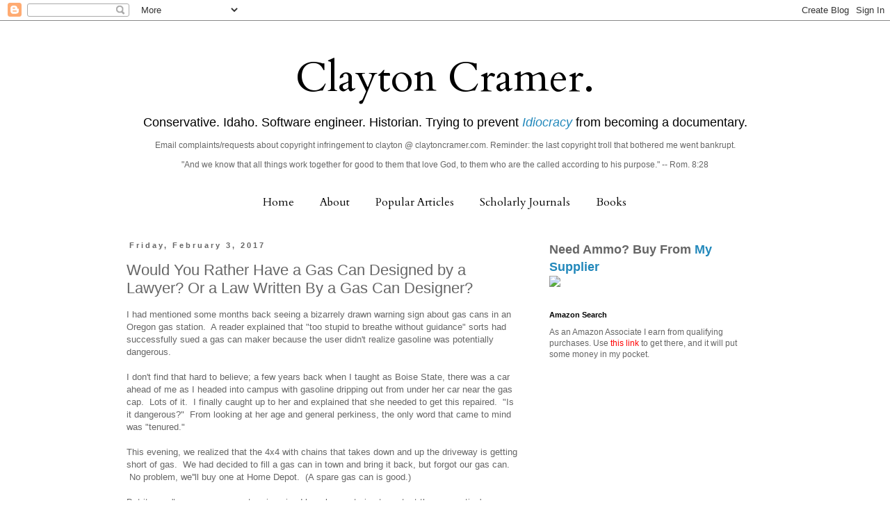

--- FILE ---
content_type: text/html; charset=UTF-8
request_url: https://claytonecramer.blogspot.com/b/stats?style=BLACK_TRANSPARENT&timeRange=ALL_TIME&token=APq4FmDWTy2554yvcJTaQ8tPcS9wwmWsgb2Ep8Wsy--MYheBMtvLmI5jlw3aRyAERQ6-OKQ4Ii5QIbs1iqaOYyfaEzgZlzXo_g
body_size: -19
content:
{"total":25139061,"sparklineOptions":{"backgroundColor":{"fillOpacity":0.1,"fill":"#000000"},"series":[{"areaOpacity":0.3,"color":"#202020"}]},"sparklineData":[[0,9],[1,9],[2,9],[3,9],[4,10],[5,5],[6,12],[7,9],[8,10],[9,12],[10,10],[11,9],[12,9],[13,11],[14,13],[15,18],[16,40],[17,31],[18,25],[19,10],[20,18],[21,18],[22,17],[23,17],[24,32],[25,47],[26,23],[27,75],[28,100],[29,2]],"nextTickMs":11650}

--- FILE ---
content_type: text/html; charset=utf-8
request_url: https://www.google.com/recaptcha/api2/aframe
body_size: 269
content:
<!DOCTYPE HTML><html><head><meta http-equiv="content-type" content="text/html; charset=UTF-8"></head><body><script nonce="Ks2IMFQi0ki6WzH1JDlYtw">/** Anti-fraud and anti-abuse applications only. See google.com/recaptcha */ try{var clients={'sodar':'https://pagead2.googlesyndication.com/pagead/sodar?'};window.addEventListener("message",function(a){try{if(a.source===window.parent){var b=JSON.parse(a.data);var c=clients[b['id']];if(c){var d=document.createElement('img');d.src=c+b['params']+'&rc='+(localStorage.getItem("rc::a")?sessionStorage.getItem("rc::b"):"");window.document.body.appendChild(d);sessionStorage.setItem("rc::e",parseInt(sessionStorage.getItem("rc::e")||0)+1);localStorage.setItem("rc::h",'1769052362798');}}}catch(b){}});window.parent.postMessage("_grecaptcha_ready", "*");}catch(b){}</script></body></html>